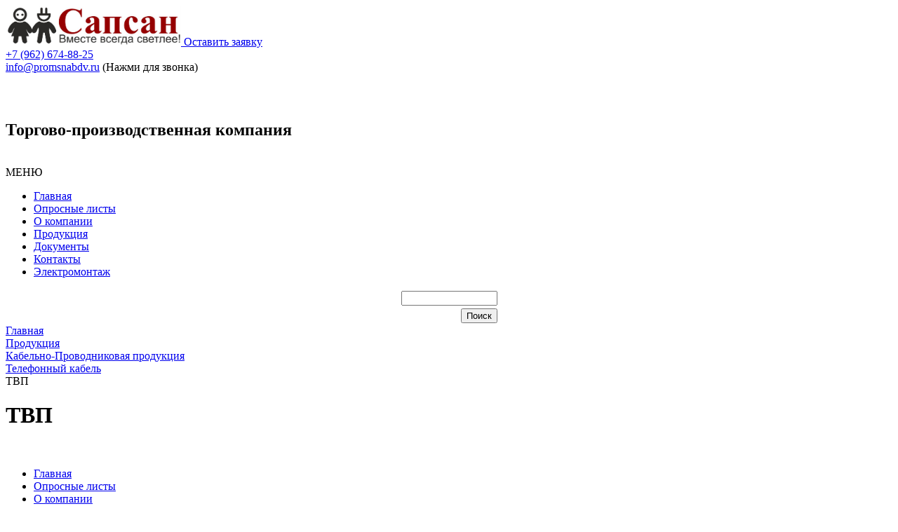

--- FILE ---
content_type: text/html; charset=UTF-8
request_url: http://promsnabdv.ru/products/kabelno-provod-product/telefonnyy-kabel/tvp/
body_size: 7749
content:
 
<!DOCTYPE html PUBLIC "-//W3C//DTD XHTML 1.0 Transitional//EN" "http://www.w3.org/TR/xhtml1/DTD/xhtml1-transitional.dtd">
<html xmlns="http://www.w3.org/1999/xhtml" xml:lang="ru" lang="ru">
<head>
    <meta http-equiv="X-UA-Compatible" content="IE=edge" />
    <meta name="viewport" content="width=device-width, initial-scale=1.0">
    <meta name='yandex-verification' content='47f1f3d33a273873' />
    <meta name="google-site-verification" content="y-CCFhmp9T7EW-BNm3EyUDqjk-KUKChKMkLhZacrPZg" />
    <meta http-equiv="Content-Type" content="text/html; charset=UTF-8" />
<meta name="robots" content="index, follow" />
<meta name="keywords" content="ТВП, Промснаб" />
<meta name="description" content="ТВП всегда в наличии в Хабаровске. Только на сайте Промснаб ТВП по самым низким ценам!" />
<link href="/bitrix/cache/css/s1/furniture_blue/kernel_main/kernel_main.css?146131437753973" type="text/css"  rel="stylesheet" />
<link href="/bitrix/cache/css/s1/furniture_blue/page_bc6220ccbb026450293050834e5cf26a/page_bc6220ccbb026450293050834e5cf26a.css?145797817739106" type="text/css"  rel="stylesheet" />
<link href="/bitrix/cache/css/s1/furniture_blue/template_5e7e753a93123c4983967ee270035411/template_5e7e753a93123c4983967ee270035411.css?147676588133937" type="text/css"  data-template-style="true"  rel="stylesheet" />
<script type="text/javascript">if(!window.BX)window.BX={message:function(mess){if(typeof mess=='object') for(var i in mess) BX.message[i]=mess[i]; return true;}};</script>
<script type="text/javascript">(window.BX||top.BX).message({'JS_CORE_LOADING':'Загрузка...','JS_CORE_NO_DATA':'- Нет данных -','JS_CORE_WINDOW_CLOSE':'Закрыть','JS_CORE_WINDOW_EXPAND':'Развернуть','JS_CORE_WINDOW_NARROW':'Свернуть в окно','JS_CORE_WINDOW_SAVE':'Сохранить','JS_CORE_WINDOW_CANCEL':'Отменить','JS_CORE_WINDOW_CONTINUE':'Продолжить','JS_CORE_H':'ч','JS_CORE_M':'м','JS_CORE_S':'с','JSADM_AI_HIDE_EXTRA':'Скрыть лишние','JSADM_AI_ALL_NOTIF':'Показать все','JSADM_AUTH_REQ':'Требуется авторизация!','JS_CORE_WINDOW_AUTH':'Войти','JS_CORE_IMAGE_FULL':'Полный размер'});</script>
<script type="text/javascript">(window.BX||top.BX).message({'LANGUAGE_ID':'ru','FORMAT_DATE':'DD.MM.YYYY','FORMAT_DATETIME':'DD.MM.YYYY HH:MI:SS','COOKIE_PREFIX':'BITRIX_SM','SERVER_TZ_OFFSET':'10800','SITE_ID':'s1','SITE_DIR':'/','USER_ID':'','SERVER_TIME':'1768522611','USER_TZ_OFFSET':'0','USER_TZ_AUTO':'Y','bitrix_sessid':'a16f4ad6f5ace286fd97524b16abcf29'});</script>


<script type="text/javascript" src="/bitrix/cache/js/s1/furniture_blue/kernel_main/kernel_main.js?1461314377278761"></script>
<script type="text/javascript" src="/bitrix/js/main/jquery/jquery-1.8.3.min.js?145390611393636"></script>
<script type="text/javascript" src="/bitrix/cache/js/s1/furniture_blue/kernel_altasib.feedback/kernel_altasib.feedback.js?14615799954675"></script>
<script type="text/javascript">BX.setJSList(['/bitrix/js/main/core/core.js?146131414970993','/bitrix/js/main/core/core_ajax.js?146131414120978','/bitrix/js/main/json/json2.min.js?14539061133467','/bitrix/js/main/core/core_ls.js?14539061137365','/bitrix/js/main/session.js?14539061132511','/bitrix/js/main/core/core_window.js?146131412974917','/bitrix/js/main/core/core_popup.js?146131412931170','/bitrix/js/main/core/core_date.js?146131414534276','/bitrix/js/main/utils.js?145390611319858','/bitrix/js/main/core/core_tooltip.js?146131413510376','/bitrix/js/altasib.feedback/jquery.maskedinput/jquery.maskedinput.min.js?14615786154312','/bitrix/templates/furniture_blue/components/bitrix/catalog/.bizprofcatalog/bitrix/catalog.section/.default/script.js?145493276139848','/bitrix/components/bitrix/menu/templates/horizontal_multilevel/script.js?1453906106407']); </script>
<script type="text/javascript">BX.setCSSList(['/bitrix/js/main/core/css/core.css?14539061132854','/bitrix/js/main/core/css/core_popup.css?146131413133075','/bitrix/js/main/core/css/core_date.css?14539061139689','/bitrix/js/main/core/css/core_tooltip.css?14539061135746','/bitrix/templates/furniture_blue/components/bitrix/catalog/.bizprofcatalog/style.css?1454932761697','/bitrix/templates/furniture_blue/components/bitrix/catalog/.bizprofcatalog/bitrix/catalog.section.list/.default/style.css?14549327617305','/bitrix/templates/furniture_blue/components/bitrix/catalog/.bizprofcatalog/bitrix/catalog.section/.default/style.css?145797813127280','/bitrix/components/bitrix/menu/templates/horizontal_multilevel/style.css?14539061063715','/bitrix/components/bitrix/breadcrumb/templates/.default/style.css?1453906101448','/bitrix/components/altasib/feedback.form/templates/.default/style.css?14615786155172','/bitrix/components/kuznica/metatags/templates/.default/style.css?1457353461238','/bitrix/templates/furniture_blue/styles.css?1453906152581','/bitrix/templates/furniture_blue/template_styles.css?147676535321865']); </script>


<script type="text/javascript" src="/bitrix/cache/js/s1/furniture_blue/template_551a12416f763bb902bb70ecc3ad8303/template_551a12416f763bb902bb70ecc3ad8303.js?1453906219965"></script>
<script type="text/javascript" src="/bitrix/cache/js/s1/furniture_blue/page_e08c9b5fa0aa391c9b51fef4ff9ea900/page_e08c9b5fa0aa391c9b51fef4ff9ea900.js?145493302040347"></script>
<script type="text/javascript">var _ba = _ba || []; _ba.push(["aid", "c2c517cee2e69bb166633f46e6bdf32b"]); _ba.push(["host", "promsnabdv.ru"]); (function() {var ba = document.createElement("script"); ba.type = "text/javascript"; ba.async = true;ba.src = (document.location.protocol == "https:" ? "https://" : "http://") + "bitrix.info/ba.js";var s = document.getElementsByTagName("script")[0];s.parentNode.insertBefore(ba, s);})();</script>


    <link href="/bitrix/templates/furniture_blue/common.css" type="text/css" rel="stylesheet" />
    <link href="/bitrix/templates/furniture_blue/colors.css" type="text/css" rel="stylesheet" />
    <link href="/bitrix/templates/furniture_blue/remodal/remodal.css" type="text/css" rel="stylesheet" />
    <link href="/bitrix/templates/furniture_blue/remodal/remodal-default-theme.css" type="text/css" rel="stylesheet" />
    <link href="/bitrix/templates/furniture_blue/jqueryui/jquery-ui.min.css" type="text/css" rel="stylesheet" />
    <link rel="icon" type="image/png" href="/favicon.png" />
    <script src="/bitrix/templates/furniture_blue/jquery-3.1.0.min.js"></script>
    <link href="/bitrix/templates/furniture_blue/fancybox/jquery.fancybox.css" type="text/css" rel="stylesheet" />
    <script src="/bitrix/templates/furniture_blue/fancybox/jquery.fancybox.pack.js"></script>
    <script src="/bitrix/templates/furniture_blue/jqueryui/jquery-ui.min.js"></script>
    <script src="/bitrix/templates/furniture_blue/remodal/remodal.js"></script>
    <script src="/bitrix/templates/furniture_blue/scripts.js"></script>
    <script type="text/javascript">
    	$(document).ready(function() {
    		$(".fancybox").fancybox();
            $( "#tabs" ).tabs();
            
            var bbb = $("#horizontal-multilevel-menu").find("a:contains('Электромонтаж')");
            bbb.addClass('redlink');
            
    	});
    </script>
	<!--[if lte IE 6]>
	<style type="text/css">
		
		#banner-overlay { 
			background-image: none;
			filter: progid:DXImageTransform.Microsoft.AlphaImageLoader(src='/bitrix/templates/furniture_blueimages/overlay.png', sizingMethod = 'crop'); 
		}
		
		div.product-overlay {
			background-image: none;
			filter: progid:DXImageTransform.Microsoft.AlphaImageLoader(src='/bitrix/templates/furniture_blueimages/product-overlay.png', sizingMethod = 'crop');
		}
		
	</style>
	<![endif]-->
    
    	
	<title>ТВП в Хабаровске по низким ценам!</title>
</head>
<body>
		<div id="panel"></div>
			<header>
				<div class="container">
					<div class="side" style="position: relative;">
						<a href="/" title="На главную страницу">
							<img width="250" src="/include/sapsan_logo.jpg" height="57">						</a>
                        <a class="btn header_btn" href="#modal" id="offer-news-btn">Оставить заявку</a>
					</div>

					<div class="side header_side_two">
						<div class="side header_city">
</div>
<div class="side header_contacts">
 <a href="tel:+79626748825">+7 (962) 674-88-25</a><br>
 <a href="mailto:">info@promsnabdv.ru</a> <span class="tutorial">(Нажми для звонка)</span>
</div>
<h2><br>
 </h2>
<h2>Торгово-производственная компания</h2>
 <br>					</div>
					

                    
                    <div 
                        onclick="
                            if($('#top_menu').css('display') == 'block'){$('#top_menu').hide();}
                            else{$('#top_menu').show();}
                        "
                        class="info btn btn contacts_btn menu_btn">МЕНЮ</div>
                        
					<div id="top_menu">
						
<ul id="horizontal-multilevel-menu">


	
	
		
							<li><a href="/" class="root-item">Главная</a></li>
			
		
	
	

	
	
		
							<li><a href="/questions-list/" class="root-item">Опросные листы</a></li>
			
		
	
	

	
	
		
							<li><a href="/aboutass/" class="root-item">О компании</a></li>
			
		
	
	

	
	
		
							<li><a href="/products/" class="root-item-selected">Продукция</a></li>
			
		
	
	

	
	
		
							<li><a href="/docs/" class="root-item">Документы</a></li>
			
		
	
	

	
	
		
							<li><a href="/contacts/" class="root-item">Контакты</a></li>
			
		
	
	

	
	
		
							<li><a href="/elektromontazh/" class="root-item">Электромонтаж</a></li>
			
		
	
	


</ul>
<div class="menu-clear-left"></div>
					</div>
				</div>
                
				                
				<div class="search">
                    <div class="search-form">
<form action="/search/index.php">
	<table border="0" cellspacing="0" cellpadding="2" align="center">
		<tr>
			<td align="center"><input type="text" name="q" value="" size="15" maxlength="50" /></td>
		</tr>
		<tr>
			<td align="right"><input name="s" type="submit" value="Поиск" /></td>
		</tr>
	</table>
</form>
</div>				</div>
				<div class="search_line"></div>
			</header>
			<div class="page_clear">
				
                                    <div class="breadcrumbs container">
                        <link href="/bitrix/css/main/font-awesome.css?145390611028777" type="text/css" rel="stylesheet" />
<div class="bx-breadcrumb">
			<div class="bx-breadcrumb-item" id="bx_breadcrumb_0" itemscope="" itemtype="http://data-vocabulary.org/Breadcrumb" itemref="bx_breadcrumb_1">
				
				<a href="/" title="Главная" itemprop="url">
					<span itemprop="title">Главная</span>
				</a>
			</div>
			<div class="bx-breadcrumb-item" id="bx_breadcrumb_1" itemscope="" itemtype="http://data-vocabulary.org/Breadcrumb" itemprop="child" itemref="bx_breadcrumb_2">
				<i class="fa fa-angle-right"></i>
				<a href="/products/" title="Продукция" itemprop="url">
					<span itemprop="title">Продукция</span>
				</a>
			</div>
			<div class="bx-breadcrumb-item" id="bx_breadcrumb_2" itemscope="" itemtype="http://data-vocabulary.org/Breadcrumb" itemprop="child" itemref="bx_breadcrumb_3">
				<i class="fa fa-angle-right"></i>
				<a href="/products/kabelno-provod-product/" title="Кабельно-Проводниковая продукция" itemprop="url">
					<span itemprop="title">Кабельно-Проводниковая продукция</span>
				</a>
			</div>
			<div class="bx-breadcrumb-item" id="bx_breadcrumb_3" itemscope="" itemtype="http://data-vocabulary.org/Breadcrumb" itemprop="child">
				<i class="fa fa-angle-right"></i>
				<a href="/products/kabelno-provod-product/telefonnyy-kabel/" title="Телефонный кабель" itemprop="url">
					<span itemprop="title">Телефонный кабель</span>
				</a>
			</div>
			<div class="bx-breadcrumb-item">
				<i class="fa fa-angle-right"></i>
				<span>ТВП</span>
			</div><div style="clear:both"></div></div>                    </div>
                                
                <div class="main_title container"><h1>ТВП</h1></div>
						<div class="container"><div class="bx_sitemap"></div>



<div class="bx-section-desc">
		<p class="bx-section-desc-post"></p>
	</div>
<br>					</div>		</div> 	</div> 	<footer>
		<div id="bottom_menu">
			
<ul id="horizontal-multilevel-menu">


	
	
		
							<li><a href="/" class="root-item">Главная</a></li>
			
		
	
	

	
	
		
							<li><a href="/questions-list/" class="root-item">Опросные листы</a></li>
			
		
	
	

	
	
		
							<li><a href="/aboutass/" class="root-item">О компании</a></li>
			
		
	
	

	
	
		
							<li><a href="/products/" class="root-item-selected">Продукция</a></li>
			
		
	
	

	
	
		
							<li><a href="/docs/" class="root-item">Документы</a></li>
			
		
	
	

	
	
		
							<li><a href="/contacts/" class="root-item">Контакты</a></li>
			
		
	
	

	
	
		
							<li><a href="/elektromontazh/" class="root-item">Электромонтаж</a></li>
			
		
	
	


</ul>
<div class="menu-clear-left"></div>
		</div>

		<div class="container">
			<div class="side side50 footer_contacts">
				<div itemscope="" itemtype="http://schema.org/Organization">
	<div itemprop="address" itemscope="" itemtype="http://schema.org/PostalAddress">
		 Телефон: <a href="tel:89626748825"><span itemprop="telephone">8 (962) 674-88-25</span></a><br>
		 Email: <a href="email:info@promsnabdv.ru"><span itemprop="email">info@promsnabdv.ru</span></a><br>
 <br>
 <br>
 <br>
 <br>
 <br>
 <br>
 <br>
	</div>
</div>
 <br>			</div>
			<div class="side side50">
				<div class="copyright">Разработка сайта <a href="http://bizprof.su/" target="_blank" title="Интернет агенство - Бизнес Профиль" ><span>Бизнеc профиль</span></a></div>
				<div id="footer-design"><a href="http://www.1c-bitrix.ru" title="Работает на &laquo;1С-Битрикс: Управление сайтом&raquo;">Работает на &laquo;1С-Битрикс: Управление сайтом&raquo;</a></div>
                <div class="metrix">
                    <div class="side">
                        <!-- Rating@Mail.ru logo -->
                            <a href="http://top.mail.ru/jump?from=2483260" style="display: block; margin-top: -2px;">
                            <img src="//top-fwz1.mail.ru/counter?id=2483260;t=608;l=1" 
                            style="border:0;" height="34" width="75" alt="Рейтинг@Mail.ru" /></a>
                        <!-- //Rating@Mail.ru logo -->
                        <!-- Rating@Mail.ru counter -->
                            <script type="text/javascript">
                                var _tmr = window._tmr || (window._tmr = []);
                                _tmr.push({id: "2483260", type: "pageView", start: (new Date()).getTime()});
                                (function (d, w, id) {
                                  if (d.getElementById(id)) return;
                                  var ts = d.createElement("script"); ts.type = "text/javascript"; ts.async = true; ts.id = id;
                                  ts.src = (d.location.protocol == "https:" ? "https:" : "http:") + "//top-fwz1.mail.ru/js/code.js";
                                  var f = function () {var s = d.getElementsByTagName("script")[0]; s.parentNode.insertBefore(ts, s);};
                                  if (w.opera == "[object Opera]") { d.addEventListener("DOMContentLoaded", f, false); } else { f(); }
                                })(document, window, "topmailru-code");
                            </script>
                            <noscript>
                                <div style="position:absolute;left:-10000px;">
                                    <img src="//top-fwz1.mail.ru/counter?id=2483260;js=na" style="border:0;" height="1" width="1" alt="Рейтинг@Mail.ru" />
                                </div>
                            </noscript>
                        <!-- //Rating@Mail.ru counter -->
                    </div>
                    
                    <div class="side">
                        <!-- Yandex.Metrika informer -->
                            <a href="https://metrika.yandex.ru/stat/?id=35571210&amp;from=informer" target="_blank" rel="nofollow"><img src="https://informer.yandex.ru/informer/35571210/3_1_FFFFFFFF_EFEFEFFF_0_pageviews" style="width:88px; height:31px; border:0;" alt="Яндекс.Метрика" title="Яндекс.Метрика: данные за сегодня (просмотры, визиты и уникальные посетители)" onclick="try{Ya.Metrika.informer({i:this,id:35571210,lang:'ru'});return false}catch(e){}" /></a> <!-- /Yandex.Metrika informer --> <!-- Yandex.Metrika counter --> <script type="text/javascript"> (function (d, w, c) { (w[c] = w[c] || []).push(function() { try { w.yaCounter35571210 = new Ya.Metrika({ id:35571210, clickmap:true, trackLinks:true, accurateTrackBounce:true, webvisor:true }); } catch(e) { } }); var n = d.getElementsByTagName("script")[0], s = d.createElement("script"), f = function () { n.parentNode.insertBefore(s, n); }; s.type = "text/javascript"; s.async = true; s.src = "https://mc.yandex.ru/metrika/watch.js"; if (w.opera == "[object Opera]") { d.addEventListener("DOMContentLoaded", f, false); } else { f(); } })(document, window, "yandex_metrika_callbacks"); </script> <noscript><div><img src="https://mc.yandex.ru/watch/35571210" style="position:absolute; left:-9999px;" alt="" /></div></noscript>
                        <!-- /Yandex.Metrika counter -->
                    </div>
                    
                    <div class="side" style="width: 88px; height: 31px; border: 1px solid rgb(143, 188, 188); text-align: center; line-height: 1em; background-color: white;" id="z456123" class="x321456">
                    <a style="vertical-align: middle; text-decoration: none;" href="http://www.nofollow.ru" rel="dofollow" id="z123456" class="x321654"><span style="color: Green; font-size: 11px;">каталог</span> <span style="color: Red; font-size: 11px;">сайтов</span></a><br /><span style="color: red; font-size: 11px;">No</span><span style="color: Green; font-size: 11px;">folloW</span>.Ru
                    </div>
                    
                    <div class="side">
                        <a href="/posts/">Статьи</a>
                    </div>

                    <script>
                      (function(i,s,o,g,r,a,m){i['GoogleAnalyticsObject']=r;i[r]=i[r]||function(){
                      (i[r].q=i[r].q||[]).push(arguments)},i[r].l=1*new Date();a=s.createElement(o),
                      m=s.getElementsByTagName(o)[0];a.async=1;a.src=g;m.parentNode.insertBefore(a,m)
                      })(window,document,'script','//www.google-analytics.com/analytics.js','ga');
                    
                      ga('create', 'UA-61855660-14', 'auto');
                      ga('send', 'pageview');
                    
                    </script>
                    
                </div>
			</div>
		</div>
	</footer>
    
    
    
    
    
    
    <div class="remodal" data-remodal-id="modal" role="dialog" aria-labelledby="modal1Title" aria-describedby="modal1Desc">
      <button data-remodal-action="close" class="remodal-close" aria-label="Close"></button>
      <div class="get-product-popup">
        <p id="modal1Title" class="popup-form-title">Оставьте заявку на продукцию и мы свяжемся с вами в ближайшее время.</p>
        <div class="popup-form">
        <div id="comp_671e8e52dd06958a97b353509c3e7e09">


<script type="text/javascript">
<!--
$(function($){
	$('input[name="FIELDS[PHONE_FID1]"]').mask("9 (999) 999-99-99",{placeholder:'_'});
});
if(typeof ALX_ReloadCaptcha!='function'){
	function ALX_ReloadCaptcha(csid,ALX){
		document.getElementById("alx_cm_CAPTCHA_"+ALX).src='/bitrix/tools/captcha.php?captcha_sid='+csid+'&rnd='+Math.random();
	}
	function ALX_SetNameQuestion(obj,ALX){
		var qw=obj.selectedIndex;
		document.getElementById("type_question_name_"+ALX).value=obj.options[qw].text;
	}
}
-->
</script>

<div class="alx_feed_back_form alx_feed_back_default" id="alx_feed_back_default_FID1">
<div class="alx_feed_back_form_feedback_poles">

<form id="f_feedback_FID1" name="f_feedback_FID1" action="/products/kabelno-provod-product/telefonnyy-kabel/tvp/" method="post" enctype="multipart/form-data"><input type="hidden" name="bxajaxid" id="bxajaxid_671e8e52dd06958a97b353509c3e7e09_8BACKi" value="671e8e52dd06958a97b353509c3e7e09" /><input type="hidden" name="AJAX_CALL" value="Y" /><script type="text/javascript">
function _processform_8BACKi(){
	var obForm = top.BX('bxajaxid_671e8e52dd06958a97b353509c3e7e09_8BACKi').form;
	top.BX.bind(obForm, 'submit', function() {BX.ajax.submitComponentForm(this, 'comp_671e8e52dd06958a97b353509c3e7e09', true)});
	top.BX.removeCustomEvent('onAjaxSuccess', _processform_8BACKi);
}
if (top.BX('bxajaxid_671e8e52dd06958a97b353509c3e7e09_8BACKi'))
	_processform_8BACKi();
else
	top.BX.addCustomEvent('onAjaxSuccess', _processform_8BACKi);
</script>
	<input type="hidden" name="FEEDBACK_FORM_FID1" value="Y" />
<input type="hidden" name="sessid" id="sessid" value="a16f4ad6f5ace286fd97524b16abcf29" />



		<div class="alx_feed_back_form_item_pole">
			<div class="alx_feed_back_form_name">Контактное лицо <span class="alx_feed_back_form_required_text">*</span><div class="alx_feed_back_form_hint"></div></div>
			<div class="alx_feed_back_form_inputtext_bg" id="error_FIO_FID1">
					<input type="text" size="40" id="FIO_FID1" name="FIELDS[FIO_FID1]" value="" class="alx_feed_back_form_inputtext" onblur="if(this.value==''){this.value=''}" onclick="if(this.value==''){this.value=''}" />
			</div>
		</div>


		<div class="alx_feed_back_form_item_pole">
			<div class="alx_feed_back_form_name">Телефон <span class="alx_feed_back_form_required_text">*</span><div class="alx_feed_back_form_hint"></div></div>
			<div class="alx_feed_back_form_inputtext_bg" id="error_PHONE_FID1">
					<input type="text" size="40" id="PHONE_FID1" name="FIELDS[PHONE_FID1]" value="" class="alx_feed_back_form_inputtext" onblur="if(this.value==''){this.value=''}" onclick="if(this.value==''){this.value=''}" />
			</div>
		</div>


		<div class="alx_feed_back_form_item_pole">
			<div class="alx_feed_back_form_name">Электронный адрес <div class="alx_feed_back_form_hint"></div></div>
			<div class="alx_feed_back_form_inputtext_bg" id="error_EMAIL_FID1">
					<input type="text" size="40" id="EMAIL_FID1" name="FIELDS[EMAIL_FID1]" value="" class="alx_feed_back_form_inputtext" onblur="if(this.value==''){this.value=''}" onclick="if(this.value==''){this.value=''}" />
			</div>
		</div>


		<div class="alx_feed_back_form_item_pole">
			<div class="alx_feed_back_form_name">Загрузить файл <div class="alx_feed_back_form_hint"></div></div>
			<input type="hidden" id="codeFileFields" name="codeFileFields[FILE_FID1]" value="FILE_FID1">
				<div class="alx_feed_back_form_inputtext_bg_file">
					<input type="hidden" name="FIELDS[myFile][FILE_FID1]">
					<input type="file" id="alx_feed_back_form_file_input_add0" name="myFile[FILE_FID1]" class="alx_feed_back_form_file_input_add" size="100%" />
				</div>

		</div>

<div class="alx_feed_back_form_item_pole"><div class="alx_feed_back_form_name">Текст сообщения:</div>
			<div class="alx_feed_back_form_inputtext_bg" id="error_EMPTY_TEXT"><textarea cols="" rows="" id="EMPTY_TEXTFID1" name="FEEDBACK_TEXT_FID1"></textarea></div></div>


				<div class="alx_feed_back_form_item_pole">
					<div class="alx_feed_back_form_name">Введите символы,  изображённые на картинке: <span class="alx_feed_back_form_required_text">*</span></div>

<!--'start_frame_cache_SqNGa6'-->											<input type="hidden" name="captcha_sid" value="01dd6e4a831e5554fb5e0c22d0af463b">
						<div><img id="alx_cm_CAPTCHA_FID1" src="/bitrix/tools/captcha.php?captcha_sid=01dd6e4a831e5554fb5e0c22d0af463b" width="180" height="40"></div>
						<div style="margin-bottom:6px;"><small><a href="#" onclick="capCode='01dd6e4a831e5554fb5e0c22d0af463b'; ALX_ReloadCaptcha(capCode, 'FID1'); return false;">обновить изображение</a></small></div>
<!--'end_frame_cache_SqNGa6'-->
						<div class="alx_feed_back_form_inputtext_bg"><input type="text" class="alx_feed_back_form_inputtext" id="captcha_wordFID1" name="captcha_word" size="30" maxlength="50" value=""></div>

				</div>
	<div class="alx_feed_back_form_submit_block">
		<input type="submit" class="fb_close" id="fb_close_FID1" name="SEND_FORM_FID1" value="Отправить" />
	</div>
</form>
</div>
</div>
<style type="text/css">
#alx_feed_back_default_FID1{
	width:100% !important;
}
#alx_feed_back_default_FID1 .alx_feed_back_form_error_block{
	background-color:#ffffff;
}
#alx_feed_back_default_FID1 .alx_feed_back_form_error_list{
	color:#8E8E8E;
	font-size:12px;
}
#alx_feed_back_default_FID1 .alx_feed_back_form_title_error{
	color:#A90000;
	font-size:12px;
}
#alx_feed_back_default_FID1 .alx_feed_back_form_mess_ok{
	font-size:12px;
	color:#963258;
}
#alx_feed_back_default_FID1 .alx_feed_back_form_feedback_poles .alx_feed_back_form_name{
	font-size:12px;
	color:#000000;
}
#alx_feed_back_default_FID1 .alx_feed_back_form_feedback_poles .alx_feed_back_form_hint{
	font-size:10px;
	color:#000000;
}
#alx_feed_back_default_FID1 .alx_feed_back_form_feedback_poles .alx_feed_back_form_inputtext_bg input,
#alx_feed_back_default_FID1 .alx_feed_back_form_feedback_poles .alx_feed_back_form_inputtext_bg textarea,
#alx_feed_back_default_FID1 .alx_feed_back_form_feedback_poles .alx_feed_back_form_inputtext_bg select,
#alx_feed_back_default_FID1 .alx_feed_back_form_feedback_poles .alx_feed_back_form_filename,
#alx_feed_back_default_FID1 .alx_feed_back_form_feedback_poles .alx_feed_back_form_file_button_bg{
	font-size:12px;
	color:#727272;
	font-family:tahoma;
}
#alx_feed_back_default_FID1 .alx_feed_back_form_feedback_poles .alx_feed_back_form_file_input_add{
	font-size:12px !important;
	color:#727272;
}
#alx_feed_back_default_FID1 .alx_feed_back_form_feedback_poles .alx_feed_back_form_required_text{
	color:red;
}
</style>


</div>            </div>
      </div>
    </div>
    
    
    
    
    
    
    
    
    
    
    
    
    
    
    
</body>
</html>

--- FILE ---
content_type: text/plain
request_url: https://www.google-analytics.com/j/collect?v=1&_v=j102&a=200030518&t=pageview&_s=1&dl=http%3A%2F%2Fpromsnabdv.ru%2Fproducts%2Fkabelno-provod-product%2Ftelefonnyy-kabel%2Ftvp%2F&ul=en-us%40posix&dt=%D0%A2%D0%92%D0%9F%20%D0%B2%20%D0%A5%D0%B0%D0%B1%D0%B0%D1%80%D0%BE%D0%B2%D1%81%D0%BA%D0%B5%20%D0%BF%D0%BE%20%D0%BD%D0%B8%D0%B7%D0%BA%D0%B8%D0%BC%20%D1%86%D0%B5%D0%BD%D0%B0%D0%BC!&sr=1280x720&vp=1280x720&_u=IEBAAEABAAAAACAAI~&jid=1495196711&gjid=520167836&cid=1509207343.1768522612&tid=UA-61855660-14&_gid=1225952523.1768522612&_r=1&_slc=1&z=1936554763
body_size: -284
content:
2,cG-NKFQ7PGEGB